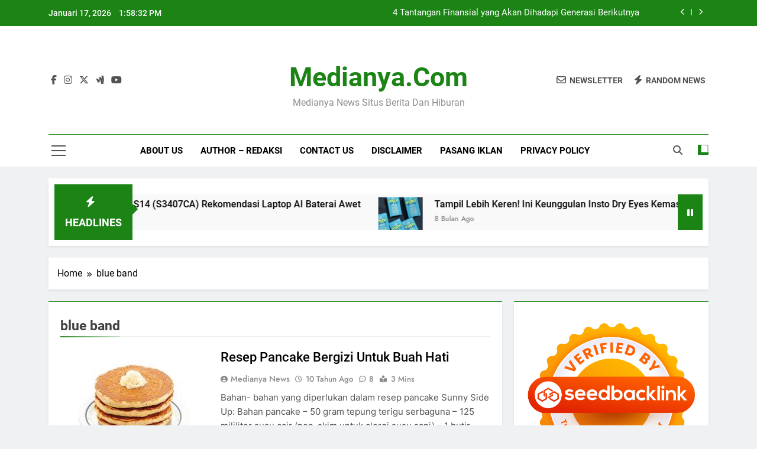

--- FILE ---
content_type: text/html; charset=UTF-8
request_url: https://medianya.com/tag/blue-band/
body_size: 11428
content:
<!doctype html>
<html lang="id">
<head>
	<meta charset="UTF-8">
	<meta name="viewport" content="width=device-width, initial-scale=1">
	<link rel="profile" href="https://gmpg.org/xfn/11">
	<meta name='robots' content='index, follow, max-image-preview:large, max-snippet:-1, max-video-preview:-1' />

	<!-- This site is optimized with the Yoast SEO plugin v22.6 - https://yoast.com/wordpress/plugins/seo/ -->
	<title>blue band Archives - Medianya.com</title>
	<link rel="canonical" href="https://medianya.com/tag/blue-band/" />
	<meta property="og:locale" content="id_ID" />
	<meta property="og:type" content="article" />
	<meta property="og:title" content="blue band Archives - Medianya.com" />
	<meta property="og:url" content="https://medianya.com/tag/blue-band/" />
	<meta property="og:site_name" content="Medianya.com" />
	<meta name="twitter:card" content="summary_large_image" />
	<script type="application/ld+json" class="yoast-schema-graph">{"@context":"https://schema.org","@graph":[{"@type":"CollectionPage","@id":"https://medianya.com/tag/blue-band/","url":"https://medianya.com/tag/blue-band/","name":"blue band Archives - Medianya.com","isPartOf":{"@id":"https://medianya.com/#website"},"primaryImageOfPage":{"@id":"https://medianya.com/tag/blue-band/#primaryimage"},"image":{"@id":"https://medianya.com/tag/blue-band/#primaryimage"},"thumbnailUrl":"https://medianya.com/wp-content/uploads/2016/02/Pancake.jpeg","breadcrumb":{"@id":"https://medianya.com/tag/blue-band/#breadcrumb"},"inLanguage":"id"},{"@type":"ImageObject","inLanguage":"id","@id":"https://medianya.com/tag/blue-band/#primaryimage","url":"https://medianya.com/wp-content/uploads/2016/02/Pancake.jpeg","contentUrl":"https://medianya.com/wp-content/uploads/2016/02/Pancake.jpeg","width":291,"height":173,"caption":"Pancake"},{"@type":"BreadcrumbList","@id":"https://medianya.com/tag/blue-band/#breadcrumb","itemListElement":[{"@type":"ListItem","position":1,"name":"Home","item":"https://medianya.com/"},{"@type":"ListItem","position":2,"name":"blue band"}]},{"@type":"WebSite","@id":"https://medianya.com/#website","url":"https://medianya.com/","name":"Medianya.com","description":"Medianya News Situs Berita dan Hiburan","publisher":{"@id":"https://medianya.com/#organization"},"potentialAction":[{"@type":"SearchAction","target":{"@type":"EntryPoint","urlTemplate":"https://medianya.com/?s={search_term_string}"},"query-input":"required name=search_term_string"}],"inLanguage":"id"},{"@type":"Organization","@id":"https://medianya.com/#organization","name":"Medianya.com","url":"https://medianya.com/","logo":{"@type":"ImageObject","inLanguage":"id","@id":"https://medianya.com/#/schema/logo/image/","url":"","contentUrl":"","caption":"Medianya.com"},"image":{"@id":"https://medianya.com/#/schema/logo/image/"}}]}</script>
	<!-- / Yoast SEO plugin. -->


<link rel="alternate" type="application/rss+xml" title="Medianya.com &raquo; Feed" href="https://medianya.com/feed/" />
<link rel="alternate" type="application/rss+xml" title="Medianya.com &raquo; Umpan Komentar" href="https://medianya.com/comments/feed/" />
<link rel="alternate" type="application/rss+xml" title="Medianya.com &raquo; blue band Umpan Tag" href="https://medianya.com/tag/blue-band/feed/" />
<script>
window._wpemojiSettings = {"baseUrl":"https:\/\/s.w.org\/images\/core\/emoji\/14.0.0\/72x72\/","ext":".png","svgUrl":"https:\/\/s.w.org\/images\/core\/emoji\/14.0.0\/svg\/","svgExt":".svg","source":{"concatemoji":"https:\/\/medianya.com\/wp-includes\/js\/wp-emoji-release.min.js?ver=6.3.7"}};
/*! This file is auto-generated */
!function(i,n){var o,s,e;function c(e){try{var t={supportTests:e,timestamp:(new Date).valueOf()};sessionStorage.setItem(o,JSON.stringify(t))}catch(e){}}function p(e,t,n){e.clearRect(0,0,e.canvas.width,e.canvas.height),e.fillText(t,0,0);var t=new Uint32Array(e.getImageData(0,0,e.canvas.width,e.canvas.height).data),r=(e.clearRect(0,0,e.canvas.width,e.canvas.height),e.fillText(n,0,0),new Uint32Array(e.getImageData(0,0,e.canvas.width,e.canvas.height).data));return t.every(function(e,t){return e===r[t]})}function u(e,t,n){switch(t){case"flag":return n(e,"\ud83c\udff3\ufe0f\u200d\u26a7\ufe0f","\ud83c\udff3\ufe0f\u200b\u26a7\ufe0f")?!1:!n(e,"\ud83c\uddfa\ud83c\uddf3","\ud83c\uddfa\u200b\ud83c\uddf3")&&!n(e,"\ud83c\udff4\udb40\udc67\udb40\udc62\udb40\udc65\udb40\udc6e\udb40\udc67\udb40\udc7f","\ud83c\udff4\u200b\udb40\udc67\u200b\udb40\udc62\u200b\udb40\udc65\u200b\udb40\udc6e\u200b\udb40\udc67\u200b\udb40\udc7f");case"emoji":return!n(e,"\ud83e\udef1\ud83c\udffb\u200d\ud83e\udef2\ud83c\udfff","\ud83e\udef1\ud83c\udffb\u200b\ud83e\udef2\ud83c\udfff")}return!1}function f(e,t,n){var r="undefined"!=typeof WorkerGlobalScope&&self instanceof WorkerGlobalScope?new OffscreenCanvas(300,150):i.createElement("canvas"),a=r.getContext("2d",{willReadFrequently:!0}),o=(a.textBaseline="top",a.font="600 32px Arial",{});return e.forEach(function(e){o[e]=t(a,e,n)}),o}function t(e){var t=i.createElement("script");t.src=e,t.defer=!0,i.head.appendChild(t)}"undefined"!=typeof Promise&&(o="wpEmojiSettingsSupports",s=["flag","emoji"],n.supports={everything:!0,everythingExceptFlag:!0},e=new Promise(function(e){i.addEventListener("DOMContentLoaded",e,{once:!0})}),new Promise(function(t){var n=function(){try{var e=JSON.parse(sessionStorage.getItem(o));if("object"==typeof e&&"number"==typeof e.timestamp&&(new Date).valueOf()<e.timestamp+604800&&"object"==typeof e.supportTests)return e.supportTests}catch(e){}return null}();if(!n){if("undefined"!=typeof Worker&&"undefined"!=typeof OffscreenCanvas&&"undefined"!=typeof URL&&URL.createObjectURL&&"undefined"!=typeof Blob)try{var e="postMessage("+f.toString()+"("+[JSON.stringify(s),u.toString(),p.toString()].join(",")+"));",r=new Blob([e],{type:"text/javascript"}),a=new Worker(URL.createObjectURL(r),{name:"wpTestEmojiSupports"});return void(a.onmessage=function(e){c(n=e.data),a.terminate(),t(n)})}catch(e){}c(n=f(s,u,p))}t(n)}).then(function(e){for(var t in e)n.supports[t]=e[t],n.supports.everything=n.supports.everything&&n.supports[t],"flag"!==t&&(n.supports.everythingExceptFlag=n.supports.everythingExceptFlag&&n.supports[t]);n.supports.everythingExceptFlag=n.supports.everythingExceptFlag&&!n.supports.flag,n.DOMReady=!1,n.readyCallback=function(){n.DOMReady=!0}}).then(function(){return e}).then(function(){var e;n.supports.everything||(n.readyCallback(),(e=n.source||{}).concatemoji?t(e.concatemoji):e.wpemoji&&e.twemoji&&(t(e.twemoji),t(e.wpemoji)))}))}((window,document),window._wpemojiSettings);
</script>
<style>
img.wp-smiley,
img.emoji {
	display: inline !important;
	border: none !important;
	box-shadow: none !important;
	height: 1em !important;
	width: 1em !important;
	margin: 0 0.07em !important;
	vertical-align: -0.1em !important;
	background: none !important;
	padding: 0 !important;
}
</style>
	<link rel='stylesheet' id='wp-block-library-css' href='https://medianya.com/wp-includes/css/dist/block-library/style.min.css?ver=6.3.7' media='all' />
<style id='classic-theme-styles-inline-css'>
/*! This file is auto-generated */
.wp-block-button__link{color:#fff;background-color:#32373c;border-radius:9999px;box-shadow:none;text-decoration:none;padding:calc(.667em + 2px) calc(1.333em + 2px);font-size:1.125em}.wp-block-file__button{background:#32373c;color:#fff;text-decoration:none}
</style>
<style id='global-styles-inline-css'>
body{--wp--preset--color--black: #000000;--wp--preset--color--cyan-bluish-gray: #abb8c3;--wp--preset--color--white: #ffffff;--wp--preset--color--pale-pink: #f78da7;--wp--preset--color--vivid-red: #cf2e2e;--wp--preset--color--luminous-vivid-orange: #ff6900;--wp--preset--color--luminous-vivid-amber: #fcb900;--wp--preset--color--light-green-cyan: #7bdcb5;--wp--preset--color--vivid-green-cyan: #00d084;--wp--preset--color--pale-cyan-blue: #8ed1fc;--wp--preset--color--vivid-cyan-blue: #0693e3;--wp--preset--color--vivid-purple: #9b51e0;--wp--preset--gradient--vivid-cyan-blue-to-vivid-purple: linear-gradient(135deg,rgba(6,147,227,1) 0%,rgb(155,81,224) 100%);--wp--preset--gradient--light-green-cyan-to-vivid-green-cyan: linear-gradient(135deg,rgb(122,220,180) 0%,rgb(0,208,130) 100%);--wp--preset--gradient--luminous-vivid-amber-to-luminous-vivid-orange: linear-gradient(135deg,rgba(252,185,0,1) 0%,rgba(255,105,0,1) 100%);--wp--preset--gradient--luminous-vivid-orange-to-vivid-red: linear-gradient(135deg,rgba(255,105,0,1) 0%,rgb(207,46,46) 100%);--wp--preset--gradient--very-light-gray-to-cyan-bluish-gray: linear-gradient(135deg,rgb(238,238,238) 0%,rgb(169,184,195) 100%);--wp--preset--gradient--cool-to-warm-spectrum: linear-gradient(135deg,rgb(74,234,220) 0%,rgb(151,120,209) 20%,rgb(207,42,186) 40%,rgb(238,44,130) 60%,rgb(251,105,98) 80%,rgb(254,248,76) 100%);--wp--preset--gradient--blush-light-purple: linear-gradient(135deg,rgb(255,206,236) 0%,rgb(152,150,240) 100%);--wp--preset--gradient--blush-bordeaux: linear-gradient(135deg,rgb(254,205,165) 0%,rgb(254,45,45) 50%,rgb(107,0,62) 100%);--wp--preset--gradient--luminous-dusk: linear-gradient(135deg,rgb(255,203,112) 0%,rgb(199,81,192) 50%,rgb(65,88,208) 100%);--wp--preset--gradient--pale-ocean: linear-gradient(135deg,rgb(255,245,203) 0%,rgb(182,227,212) 50%,rgb(51,167,181) 100%);--wp--preset--gradient--electric-grass: linear-gradient(135deg,rgb(202,248,128) 0%,rgb(113,206,126) 100%);--wp--preset--gradient--midnight: linear-gradient(135deg,rgb(2,3,129) 0%,rgb(40,116,252) 100%);--wp--preset--font-size--small: 13px;--wp--preset--font-size--medium: 20px;--wp--preset--font-size--large: 36px;--wp--preset--font-size--x-large: 42px;--wp--preset--spacing--20: 0.44rem;--wp--preset--spacing--30: 0.67rem;--wp--preset--spacing--40: 1rem;--wp--preset--spacing--50: 1.5rem;--wp--preset--spacing--60: 2.25rem;--wp--preset--spacing--70: 3.38rem;--wp--preset--spacing--80: 5.06rem;--wp--preset--shadow--natural: 6px 6px 9px rgba(0, 0, 0, 0.2);--wp--preset--shadow--deep: 12px 12px 50px rgba(0, 0, 0, 0.4);--wp--preset--shadow--sharp: 6px 6px 0px rgba(0, 0, 0, 0.2);--wp--preset--shadow--outlined: 6px 6px 0px -3px rgba(255, 255, 255, 1), 6px 6px rgba(0, 0, 0, 1);--wp--preset--shadow--crisp: 6px 6px 0px rgba(0, 0, 0, 1);}:where(.is-layout-flex){gap: 0.5em;}:where(.is-layout-grid){gap: 0.5em;}body .is-layout-flow > .alignleft{float: left;margin-inline-start: 0;margin-inline-end: 2em;}body .is-layout-flow > .alignright{float: right;margin-inline-start: 2em;margin-inline-end: 0;}body .is-layout-flow > .aligncenter{margin-left: auto !important;margin-right: auto !important;}body .is-layout-constrained > .alignleft{float: left;margin-inline-start: 0;margin-inline-end: 2em;}body .is-layout-constrained > .alignright{float: right;margin-inline-start: 2em;margin-inline-end: 0;}body .is-layout-constrained > .aligncenter{margin-left: auto !important;margin-right: auto !important;}body .is-layout-constrained > :where(:not(.alignleft):not(.alignright):not(.alignfull)){max-width: var(--wp--style--global--content-size);margin-left: auto !important;margin-right: auto !important;}body .is-layout-constrained > .alignwide{max-width: var(--wp--style--global--wide-size);}body .is-layout-flex{display: flex;}body .is-layout-flex{flex-wrap: wrap;align-items: center;}body .is-layout-flex > *{margin: 0;}body .is-layout-grid{display: grid;}body .is-layout-grid > *{margin: 0;}:where(.wp-block-columns.is-layout-flex){gap: 2em;}:where(.wp-block-columns.is-layout-grid){gap: 2em;}:where(.wp-block-post-template.is-layout-flex){gap: 1.25em;}:where(.wp-block-post-template.is-layout-grid){gap: 1.25em;}.has-black-color{color: var(--wp--preset--color--black) !important;}.has-cyan-bluish-gray-color{color: var(--wp--preset--color--cyan-bluish-gray) !important;}.has-white-color{color: var(--wp--preset--color--white) !important;}.has-pale-pink-color{color: var(--wp--preset--color--pale-pink) !important;}.has-vivid-red-color{color: var(--wp--preset--color--vivid-red) !important;}.has-luminous-vivid-orange-color{color: var(--wp--preset--color--luminous-vivid-orange) !important;}.has-luminous-vivid-amber-color{color: var(--wp--preset--color--luminous-vivid-amber) !important;}.has-light-green-cyan-color{color: var(--wp--preset--color--light-green-cyan) !important;}.has-vivid-green-cyan-color{color: var(--wp--preset--color--vivid-green-cyan) !important;}.has-pale-cyan-blue-color{color: var(--wp--preset--color--pale-cyan-blue) !important;}.has-vivid-cyan-blue-color{color: var(--wp--preset--color--vivid-cyan-blue) !important;}.has-vivid-purple-color{color: var(--wp--preset--color--vivid-purple) !important;}.has-black-background-color{background-color: var(--wp--preset--color--black) !important;}.has-cyan-bluish-gray-background-color{background-color: var(--wp--preset--color--cyan-bluish-gray) !important;}.has-white-background-color{background-color: var(--wp--preset--color--white) !important;}.has-pale-pink-background-color{background-color: var(--wp--preset--color--pale-pink) !important;}.has-vivid-red-background-color{background-color: var(--wp--preset--color--vivid-red) !important;}.has-luminous-vivid-orange-background-color{background-color: var(--wp--preset--color--luminous-vivid-orange) !important;}.has-luminous-vivid-amber-background-color{background-color: var(--wp--preset--color--luminous-vivid-amber) !important;}.has-light-green-cyan-background-color{background-color: var(--wp--preset--color--light-green-cyan) !important;}.has-vivid-green-cyan-background-color{background-color: var(--wp--preset--color--vivid-green-cyan) !important;}.has-pale-cyan-blue-background-color{background-color: var(--wp--preset--color--pale-cyan-blue) !important;}.has-vivid-cyan-blue-background-color{background-color: var(--wp--preset--color--vivid-cyan-blue) !important;}.has-vivid-purple-background-color{background-color: var(--wp--preset--color--vivid-purple) !important;}.has-black-border-color{border-color: var(--wp--preset--color--black) !important;}.has-cyan-bluish-gray-border-color{border-color: var(--wp--preset--color--cyan-bluish-gray) !important;}.has-white-border-color{border-color: var(--wp--preset--color--white) !important;}.has-pale-pink-border-color{border-color: var(--wp--preset--color--pale-pink) !important;}.has-vivid-red-border-color{border-color: var(--wp--preset--color--vivid-red) !important;}.has-luminous-vivid-orange-border-color{border-color: var(--wp--preset--color--luminous-vivid-orange) !important;}.has-luminous-vivid-amber-border-color{border-color: var(--wp--preset--color--luminous-vivid-amber) !important;}.has-light-green-cyan-border-color{border-color: var(--wp--preset--color--light-green-cyan) !important;}.has-vivid-green-cyan-border-color{border-color: var(--wp--preset--color--vivid-green-cyan) !important;}.has-pale-cyan-blue-border-color{border-color: var(--wp--preset--color--pale-cyan-blue) !important;}.has-vivid-cyan-blue-border-color{border-color: var(--wp--preset--color--vivid-cyan-blue) !important;}.has-vivid-purple-border-color{border-color: var(--wp--preset--color--vivid-purple) !important;}.has-vivid-cyan-blue-to-vivid-purple-gradient-background{background: var(--wp--preset--gradient--vivid-cyan-blue-to-vivid-purple) !important;}.has-light-green-cyan-to-vivid-green-cyan-gradient-background{background: var(--wp--preset--gradient--light-green-cyan-to-vivid-green-cyan) !important;}.has-luminous-vivid-amber-to-luminous-vivid-orange-gradient-background{background: var(--wp--preset--gradient--luminous-vivid-amber-to-luminous-vivid-orange) !important;}.has-luminous-vivid-orange-to-vivid-red-gradient-background{background: var(--wp--preset--gradient--luminous-vivid-orange-to-vivid-red) !important;}.has-very-light-gray-to-cyan-bluish-gray-gradient-background{background: var(--wp--preset--gradient--very-light-gray-to-cyan-bluish-gray) !important;}.has-cool-to-warm-spectrum-gradient-background{background: var(--wp--preset--gradient--cool-to-warm-spectrum) !important;}.has-blush-light-purple-gradient-background{background: var(--wp--preset--gradient--blush-light-purple) !important;}.has-blush-bordeaux-gradient-background{background: var(--wp--preset--gradient--blush-bordeaux) !important;}.has-luminous-dusk-gradient-background{background: var(--wp--preset--gradient--luminous-dusk) !important;}.has-pale-ocean-gradient-background{background: var(--wp--preset--gradient--pale-ocean) !important;}.has-electric-grass-gradient-background{background: var(--wp--preset--gradient--electric-grass) !important;}.has-midnight-gradient-background{background: var(--wp--preset--gradient--midnight) !important;}.has-small-font-size{font-size: var(--wp--preset--font-size--small) !important;}.has-medium-font-size{font-size: var(--wp--preset--font-size--medium) !important;}.has-large-font-size{font-size: var(--wp--preset--font-size--large) !important;}.has-x-large-font-size{font-size: var(--wp--preset--font-size--x-large) !important;}
.wp-block-navigation a:where(:not(.wp-element-button)){color: inherit;}
:where(.wp-block-post-template.is-layout-flex){gap: 1.25em;}:where(.wp-block-post-template.is-layout-grid){gap: 1.25em;}
:where(.wp-block-columns.is-layout-flex){gap: 2em;}:where(.wp-block-columns.is-layout-grid){gap: 2em;}
.wp-block-pullquote{font-size: 1.5em;line-height: 1.6;}
</style>
<link rel='stylesheet' id='fontawesome-css' href='https://medianya.com/wp-content/themes/newsmatic/assets/lib/fontawesome/css/all.min.css?ver=5.15.3' media='all' />
<link rel='stylesheet' id='fontawesome-6-css' href='https://medianya.com/wp-content/themes/newsmatic/assets/lib/fontawesome-6/css/all.min.css?ver=6.5.1' media='all' />
<link rel='stylesheet' id='slick-css' href='https://medianya.com/wp-content/themes/newsmatic/assets/lib/slick/slick.css?ver=1.8.1' media='all' />
<link rel='stylesheet' id='newsmatic-typo-fonts-css' href='https://medianya.com/wp-content/fonts/65f682067fac8739abb268efe8d5f575.css' media='all' />
<link rel='stylesheet' id='newsmatic-style-css' href='https://medianya.com/wp-content/themes/newsmatic/style.css?ver=1.3.13' media='all' />
<style id='newsmatic-style-inline-css'>
body.newsmatic_font_typography{ --newsmatic-global-preset-color-1: #64748b;}
 body.newsmatic_font_typography{ --newsmatic-global-preset-color-2: #27272a;}
 body.newsmatic_font_typography{ --newsmatic-global-preset-color-3: #ef4444;}
 body.newsmatic_font_typography{ --newsmatic-global-preset-color-4: #eab308;}
 body.newsmatic_font_typography{ --newsmatic-global-preset-color-5: #84cc16;}
 body.newsmatic_font_typography{ --newsmatic-global-preset-color-6: #22c55e;}
 body.newsmatic_font_typography{ --newsmatic-global-preset-color-7: #06b6d4;}
 body.newsmatic_font_typography{ --newsmatic-global-preset-color-8: #0284c7;}
 body.newsmatic_font_typography{ --newsmatic-global-preset-color-9: #6366f1;}
 body.newsmatic_font_typography{ --newsmatic-global-preset-color-10: #84cc16;}
 body.newsmatic_font_typography{ --newsmatic-global-preset-color-11: #a855f7;}
 body.newsmatic_font_typography{ --newsmatic-global-preset-color-12: #f43f5e;}
 body.newsmatic_font_typography{ --newsmatic-global-preset-gradient-color-1: linear-gradient( 135deg, #485563 10%, #29323c 100%);}
 body.newsmatic_font_typography{ --newsmatic-global-preset-gradient-color-2: linear-gradient( 135deg, #FF512F 10%, #F09819 100%);}
 body.newsmatic_font_typography{ --newsmatic-global-preset-gradient-color-3: linear-gradient( 135deg, #00416A 10%, #E4E5E6 100%);}
 body.newsmatic_font_typography{ --newsmatic-global-preset-gradient-color-4: linear-gradient( 135deg, #CE9FFC 10%, #7367F0 100%);}
 body.newsmatic_font_typography{ --newsmatic-global-preset-gradient-color-5: linear-gradient( 135deg, #90F7EC 10%, #32CCBC 100%);}
 body.newsmatic_font_typography{ --newsmatic-global-preset-gradient-color-6: linear-gradient( 135deg, #81FBB8 10%, #28C76F 100%);}
 body.newsmatic_font_typography{ --newsmatic-global-preset-gradient-color-7: linear-gradient( 135deg, #EB3349 10%, #F45C43 100%);}
 body.newsmatic_font_typography{ --newsmatic-global-preset-gradient-color-8: linear-gradient( 135deg, #FFF720 10%, #3CD500 100%);}
 body.newsmatic_font_typography{ --newsmatic-global-preset-gradient-color-9: linear-gradient( 135deg, #FF96F9 10%, #C32BAC 100%);}
 body.newsmatic_font_typography{ --newsmatic-global-preset-gradient-color-10: linear-gradient( 135deg, #69FF97 10%, #00E4FF 100%);}
 body.newsmatic_font_typography{ --newsmatic-global-preset-gradient-color-11: linear-gradient( 135deg, #3C8CE7 10%, #00EAFF 100%);}
 body.newsmatic_font_typography{ --newsmatic-global-preset-gradient-color-12: linear-gradient( 135deg, #FF7AF5 10%, #513162 100%);}
 body.newsmatic_font_typography{ --theme-block-top-border-color: #1b8415;}
.newsmatic_font_typography { --header-padding: 35px;} .newsmatic_font_typography { --header-padding-tablet: 30px;} .newsmatic_font_typography { --header-padding-smartphone: 30px;}.newsmatic_main_body .site-header.layout--default .top-header{ background: #1b8415}.newsmatic_font_typography .header-custom-button{ background: linear-gradient(135deg,rgb(178,7,29) 0%,rgb(1,1,1) 100%)}.newsmatic_font_typography .header-custom-button:hover{ background: #b2071d}.newsmatic_font_typography { --site-title-family : Roboto; }
.newsmatic_font_typography { --site-title-weight : 700; }
.newsmatic_font_typography { --site-title-texttransform : capitalize; }
.newsmatic_font_typography { --site-title-textdecoration : none; }
.newsmatic_font_typography { --site-title-size : 45px; }
.newsmatic_font_typography { --site-title-size-tab : 43px; }
.newsmatic_font_typography { --site-title-size-mobile : 40px; }
.newsmatic_font_typography { --site-title-lineheight : 45px; }
.newsmatic_font_typography { --site-title-lineheight-tab : 42px; }
.newsmatic_font_typography { --site-title-lineheight-mobile : 40px; }
.newsmatic_font_typography { --site-title-letterspacing : 0px; }
.newsmatic_font_typography { --site-title-letterspacing-tab : 0px; }
.newsmatic_font_typography { --site-title-letterspacing-mobile : 0px; }
.newsmatic_font_typography { --site-tagline-family : Roboto; }
.newsmatic_font_typography { --site-tagline-weight : 400; }
.newsmatic_font_typography { --site-tagline-texttransform : capitalize; }
.newsmatic_font_typography { --site-tagline-textdecoration : none; }
.newsmatic_font_typography { --site-tagline-size : 16px; }
.newsmatic_font_typography { --site-tagline-size-tab : 16px; }
.newsmatic_font_typography { --site-tagline-size-mobile : 16px; }
.newsmatic_font_typography { --site-tagline-lineheight : 26px; }
.newsmatic_font_typography { --site-tagline-lineheight-tab : 26px; }
.newsmatic_font_typography { --site-tagline-lineheight-mobile : 16px; }
.newsmatic_font_typography { --site-tagline-letterspacing : 0px; }
.newsmatic_font_typography { --site-tagline-letterspacing-tab : 0px; }
.newsmatic_font_typography { --site-tagline-letterspacing-mobile : 0px; }
body .site-branding img.custom-logo{ width: 230px; }@media(max-width: 940px) { body .site-branding img.custom-logo{ width: 200px; } }
@media(max-width: 610px) { body .site-branding img.custom-logo{ width: 200px; } }
.newsmatic_font_typography  { --sidebar-toggle-color: #525252;}.newsmatic_font_typography  { --sidebar-toggle-color-hover : #1B8415; }.newsmatic_font_typography  { --search-color: #525252;}.newsmatic_font_typography  { --search-color-hover : #1B8415; }.newsmatic_main_body { --site-bk-color: #F0F1F2}.newsmatic_font_typography  { --move-to-top-background-color: #1B8415;}.newsmatic_font_typography  { --move-to-top-background-color-hover : #1B8415; }.newsmatic_font_typography  { --move-to-top-color: #fff;}.newsmatic_font_typography  { --move-to-top-color-hover : #fff; }@media(max-width: 610px) { .ads-banner{ display : block;} }@media(max-width: 610px) { body #newsmatic-scroll-to-top.show{ display : none;} }body .site-header.layout--default .menu-section .row{ border-top: 1px solid #1B8415;}body .site-footer.dark_bk{ border-top: 5px solid #1B8415;}.newsmatic_font_typography  { --custom-btn-color: #ffffff;}.newsmatic_font_typography  { --custom-btn-color-hover : #ffffff; } body.newsmatic_main_body{ --theme-color-red: #1B8415;} body.newsmatic_dark_mode{ --theme-color-red: #1B8415;}body .post-categories .cat-item.cat-1484 { background-color : #1B8415} body .newsmatic-category-no-bk .post-categories .cat-item.cat-1484 a  { color : #1B8415} body.single .post-categories .cat-item.cat-1484 { background-color : #1B8415} body .post-categories .cat-item.cat-63 { background-color : #1B8415} body .newsmatic-category-no-bk .post-categories .cat-item.cat-63 a  { color : #1B8415} body.single .post-categories .cat-item.cat-63 { background-color : #1B8415} body .post-categories .cat-item.cat-289 { background-color : #1B8415} body .newsmatic-category-no-bk .post-categories .cat-item.cat-289 a  { color : #1B8415} body.single .post-categories .cat-item.cat-289 { background-color : #1B8415} body .post-categories .cat-item.cat-31 { background-color : #1B8415} body .newsmatic-category-no-bk .post-categories .cat-item.cat-31 a  { color : #1B8415} body.single .post-categories .cat-item.cat-31 { background-color : #1B8415} body .post-categories .cat-item.cat-254 { background-color : #1B8415} body .newsmatic-category-no-bk .post-categories .cat-item.cat-254 a  { color : #1B8415} body.single .post-categories .cat-item.cat-254 { background-color : #1B8415} body .post-categories .cat-item.cat-108 { background-color : #1B8415} body .newsmatic-category-no-bk .post-categories .cat-item.cat-108 a  { color : #1B8415} body.single .post-categories .cat-item.cat-108 { background-color : #1B8415} body .post-categories .cat-item.cat-308 { background-color : #1B8415} body .newsmatic-category-no-bk .post-categories .cat-item.cat-308 a  { color : #1B8415} body.single .post-categories .cat-item.cat-308 { background-color : #1B8415} body .post-categories .cat-item.cat-2 { background-color : #1B8415} body .newsmatic-category-no-bk .post-categories .cat-item.cat-2 a  { color : #1B8415} body.single .post-categories .cat-item.cat-2 { background-color : #1B8415} body .post-categories .cat-item.cat-3854 { background-color : #1B8415} body .newsmatic-category-no-bk .post-categories .cat-item.cat-3854 a  { color : #1B8415} body.single .post-categories .cat-item.cat-3854 { background-color : #1B8415} body .post-categories .cat-item.cat-43 { background-color : #1B8415} body .newsmatic-category-no-bk .post-categories .cat-item.cat-43 a  { color : #1B8415} body.single .post-categories .cat-item.cat-43 { background-color : #1B8415} body .post-categories .cat-item.cat-303 { background-color : #1B8415} body .newsmatic-category-no-bk .post-categories .cat-item.cat-303 a  { color : #1B8415} body.single .post-categories .cat-item.cat-303 { background-color : #1B8415} body .post-categories .cat-item.cat-44 { background-color : #1B8415} body .newsmatic-category-no-bk .post-categories .cat-item.cat-44 a  { color : #1B8415} body.single .post-categories .cat-item.cat-44 { background-color : #1B8415} body .post-categories .cat-item.cat-3987 { background-color : #1B8415} body .newsmatic-category-no-bk .post-categories .cat-item.cat-3987 a  { color : #1B8415} body.single .post-categories .cat-item.cat-3987 { background-color : #1B8415} body .post-categories .cat-item.cat-4183 { background-color : #1B8415} body .newsmatic-category-no-bk .post-categories .cat-item.cat-4183 a  { color : #1B8415} body.single .post-categories .cat-item.cat-4183 { background-color : #1B8415} body .post-categories .cat-item.cat-139 { background-color : #1B8415} body .newsmatic-category-no-bk .post-categories .cat-item.cat-139 a  { color : #1B8415} body.single .post-categories .cat-item.cat-139 { background-color : #1B8415} body .post-categories .cat-item.cat-85 { background-color : #1B8415} body .newsmatic-category-no-bk .post-categories .cat-item.cat-85 a  { color : #1B8415} body.single .post-categories .cat-item.cat-85 { background-color : #1B8415} body .post-categories .cat-item.cat-25 { background-color : #1B8415} body .newsmatic-category-no-bk .post-categories .cat-item.cat-25 a  { color : #1B8415} body.single .post-categories .cat-item.cat-25 { background-color : #1B8415} body .post-categories .cat-item.cat-379 { background-color : #1B8415} body .newsmatic-category-no-bk .post-categories .cat-item.cat-379 a  { color : #1B8415} body.single .post-categories .cat-item.cat-379 { background-color : #1B8415} body .post-categories .cat-item.cat-101 { background-color : #1B8415} body .newsmatic-category-no-bk .post-categories .cat-item.cat-101 a  { color : #1B8415} body.single .post-categories .cat-item.cat-101 { background-color : #1B8415} body .post-categories .cat-item.cat-76 { background-color : #1B8415} body .newsmatic-category-no-bk .post-categories .cat-item.cat-76 a  { color : #1B8415} body.single .post-categories .cat-item.cat-76 { background-color : #1B8415} body .post-categories .cat-item.cat-97 { background-color : #1B8415} body .newsmatic-category-no-bk .post-categories .cat-item.cat-97 a  { color : #1B8415} body.single .post-categories .cat-item.cat-97 { background-color : #1B8415} body .post-categories .cat-item.cat-4173 { background-color : #1B8415} body .newsmatic-category-no-bk .post-categories .cat-item.cat-4173 a  { color : #1B8415} body.single .post-categories .cat-item.cat-4173 { background-color : #1B8415} body .post-categories .cat-item.cat-418 { background-color : #1B8415} body .newsmatic-category-no-bk .post-categories .cat-item.cat-418 a  { color : #1B8415} body.single .post-categories .cat-item.cat-418 { background-color : #1B8415} body .post-categories .cat-item.cat-3750 { background-color : #1B8415} body .newsmatic-category-no-bk .post-categories .cat-item.cat-3750 a  { color : #1B8415} body.single .post-categories .cat-item.cat-3750 { background-color : #1B8415} body .post-categories .cat-item.cat-3579 { background-color : #1B8415} body .newsmatic-category-no-bk .post-categories .cat-item.cat-3579 a  { color : #1B8415} body.single .post-categories .cat-item.cat-3579 { background-color : #1B8415} body .post-categories .cat-item.cat-12 { background-color : #1B8415} body .newsmatic-category-no-bk .post-categories .cat-item.cat-12 a  { color : #1B8415} body.single .post-categories .cat-item.cat-12 { background-color : #1B8415} body .post-categories .cat-item.cat-122 { background-color : #1B8415} body .newsmatic-category-no-bk .post-categories .cat-item.cat-122 a  { color : #1B8415} body.single .post-categories .cat-item.cat-122 { background-color : #1B8415} body .post-categories .cat-item.cat-661 { background-color : #1B8415} body .newsmatic-category-no-bk .post-categories .cat-item.cat-661 a  { color : #1B8415} body.single .post-categories .cat-item.cat-661 { background-color : #1B8415} body .post-categories .cat-item.cat-2678 { background-color : #1B8415} body .newsmatic-category-no-bk .post-categories .cat-item.cat-2678 a  { color : #1B8415} body.single .post-categories .cat-item.cat-2678 { background-color : #1B8415} body .post-categories .cat-item.cat-1264 { background-color : #1B8415} body .newsmatic-category-no-bk .post-categories .cat-item.cat-1264 a  { color : #1B8415} body.single .post-categories .cat-item.cat-1264 { background-color : #1B8415} body .post-categories .cat-item.cat-336 { background-color : #1B8415} body .newsmatic-category-no-bk .post-categories .cat-item.cat-336 a  { color : #1B8415} body.single .post-categories .cat-item.cat-336 { background-color : #1B8415} body .post-categories .cat-item.cat-589 { background-color : #1B8415} body .newsmatic-category-no-bk .post-categories .cat-item.cat-589 a  { color : #1B8415} body.single .post-categories .cat-item.cat-589 { background-color : #1B8415} body .post-categories .cat-item.cat-342 { background-color : #1B8415} body .newsmatic-category-no-bk .post-categories .cat-item.cat-342 a  { color : #1B8415} body.single .post-categories .cat-item.cat-342 { background-color : #1B8415} body .post-categories .cat-item.cat-130 { background-color : #1B8415} body .newsmatic-category-no-bk .post-categories .cat-item.cat-130 a  { color : #1B8415} body.single .post-categories .cat-item.cat-130 { background-color : #1B8415} body .post-categories .cat-item.cat-55 { background-color : #1B8415} body .newsmatic-category-no-bk .post-categories .cat-item.cat-55 a  { color : #1B8415} body.single .post-categories .cat-item.cat-55 { background-color : #1B8415} body .post-categories .cat-item.cat-4007 { background-color : #1B8415} body .newsmatic-category-no-bk .post-categories .cat-item.cat-4007 a  { color : #1B8415} body.single .post-categories .cat-item.cat-4007 { background-color : #1B8415} body .post-categories .cat-item.cat-84 { background-color : #1B8415} body .newsmatic-category-no-bk .post-categories .cat-item.cat-84 a  { color : #1B8415} body.single .post-categories .cat-item.cat-84 { background-color : #1B8415} body .post-categories .cat-item.cat-3979 { background-color : #1B8415} body .newsmatic-category-no-bk .post-categories .cat-item.cat-3979 a  { color : #1B8415} body.single .post-categories .cat-item.cat-3979 { background-color : #1B8415} body .post-categories .cat-item.cat-3582 { background-color : #1B8415} body .newsmatic-category-no-bk .post-categories .cat-item.cat-3582 a  { color : #1B8415} body.single .post-categories .cat-item.cat-3582 { background-color : #1B8415} body .post-categories .cat-item.cat-4513 { background-color : #1B8415} body .newsmatic-category-no-bk .post-categories .cat-item.cat-4513 a  { color : #1B8415} body.single .post-categories .cat-item.cat-4513 { background-color : #1B8415} body .post-categories .cat-item.cat-2327 { background-color : #1B8415} body .newsmatic-category-no-bk .post-categories .cat-item.cat-2327 a  { color : #1B8415} body.single .post-categories .cat-item.cat-2327 { background-color : #1B8415} body .post-categories .cat-item.cat-3443 { background-color : #1B8415} body .newsmatic-category-no-bk .post-categories .cat-item.cat-3443 a  { color : #1B8415} body.single .post-categories .cat-item.cat-3443 { background-color : #1B8415} body .post-categories .cat-item.cat-997 { background-color : #1B8415} body .newsmatic-category-no-bk .post-categories .cat-item.cat-997 a  { color : #1B8415} body.single .post-categories .cat-item.cat-997 { background-color : #1B8415} body .post-categories .cat-item.cat-89 { background-color : #1B8415} body .newsmatic-category-no-bk .post-categories .cat-item.cat-89 a  { color : #1B8415} body.single .post-categories .cat-item.cat-89 { background-color : #1B8415} body .post-categories .cat-item.cat-38 { background-color : #1B8415} body .newsmatic-category-no-bk .post-categories .cat-item.cat-38 a  { color : #1B8415} body.single .post-categories .cat-item.cat-38 { background-color : #1B8415} body .post-categories .cat-item.cat-4182 { background-color : #1B8415} body .newsmatic-category-no-bk .post-categories .cat-item.cat-4182 a  { color : #1B8415} body.single .post-categories .cat-item.cat-4182 { background-color : #1B8415} body .post-categories .cat-item.cat-3523 { background-color : #1B8415} body .newsmatic-category-no-bk .post-categories .cat-item.cat-3523 a  { color : #1B8415} body.single .post-categories .cat-item.cat-3523 { background-color : #1B8415} body .post-categories .cat-item.cat-19 { background-color : #1B8415} body .newsmatic-category-no-bk .post-categories .cat-item.cat-19 a  { color : #1B8415} body.single .post-categories .cat-item.cat-19 { background-color : #1B8415} body .post-categories .cat-item.cat-2973 { background-color : #1B8415} body .newsmatic-category-no-bk .post-categories .cat-item.cat-2973 a  { color : #1B8415} body.single .post-categories .cat-item.cat-2973 { background-color : #1B8415} body .post-categories .cat-item.cat-83 { background-color : #1B8415} body .newsmatic-category-no-bk .post-categories .cat-item.cat-83 a  { color : #1B8415} body.single .post-categories .cat-item.cat-83 { background-color : #1B8415} body .post-categories .cat-item.cat-3247 { background-color : #1B8415} body .newsmatic-category-no-bk .post-categories .cat-item.cat-3247 a  { color : #1B8415} body.single .post-categories .cat-item.cat-3247 { background-color : #1B8415} body .post-categories .cat-item.cat-11 { background-color : #1B8415} body .newsmatic-category-no-bk .post-categories .cat-item.cat-11 a  { color : #1B8415} body.single .post-categories .cat-item.cat-11 { background-color : #1B8415} body .post-categories .cat-item.cat-45 { background-color : #1B8415} body .newsmatic-category-no-bk .post-categories .cat-item.cat-45 a  { color : #1B8415} body.single .post-categories .cat-item.cat-45 { background-color : #1B8415} body .post-categories .cat-item.cat-10 { background-color : #1B8415} body .newsmatic-category-no-bk .post-categories .cat-item.cat-10 a  { color : #1B8415} body.single .post-categories .cat-item.cat-10 { background-color : #1B8415} body .post-categories .cat-item.cat-192 { background-color : #1B8415} body .newsmatic-category-no-bk .post-categories .cat-item.cat-192 a  { color : #1B8415} body.single .post-categories .cat-item.cat-192 { background-color : #1B8415} body .post-categories .cat-item.cat-4402 { background-color : #1B8415} body .newsmatic-category-no-bk .post-categories .cat-item.cat-4402 a  { color : #1B8415} body.single .post-categories .cat-item.cat-4402 { background-color : #1B8415} body .post-categories .cat-item.cat-18 { background-color : #1B8415} body .newsmatic-category-no-bk .post-categories .cat-item.cat-18 a  { color : #1B8415} body.single .post-categories .cat-item.cat-18 { background-color : #1B8415} body .post-categories .cat-item.cat-2002 { background-color : #1B8415} body .newsmatic-category-no-bk .post-categories .cat-item.cat-2002 a  { color : #1B8415} body.single .post-categories .cat-item.cat-2002 { background-color : #1B8415} body .post-categories .cat-item.cat-123 { background-color : #1B8415} body .newsmatic-category-no-bk .post-categories .cat-item.cat-123 a  { color : #1B8415} body.single .post-categories .cat-item.cat-123 { background-color : #1B8415} body .post-categories .cat-item.cat-4492 { background-color : #1B8415} body .newsmatic-category-no-bk .post-categories .cat-item.cat-4492 a  { color : #1B8415} body.single .post-categories .cat-item.cat-4492 { background-color : #1B8415} body .post-categories .cat-item.cat-46 { background-color : #1B8415} body .newsmatic-category-no-bk .post-categories .cat-item.cat-46 a  { color : #1B8415} body.single .post-categories .cat-item.cat-46 { background-color : #1B8415} body .post-categories .cat-item.cat-4020 { background-color : #1B8415} body .newsmatic-category-no-bk .post-categories .cat-item.cat-4020 a  { color : #1B8415} body.single .post-categories .cat-item.cat-4020 { background-color : #1B8415} body .post-categories .cat-item.cat-155 { background-color : #1B8415} body .newsmatic-category-no-bk .post-categories .cat-item.cat-155 a  { color : #1B8415} body.single .post-categories .cat-item.cat-155 { background-color : #1B8415} body .post-categories .cat-item.cat-1 { background-color : #1B8415} body .newsmatic-category-no-bk .post-categories .cat-item.cat-1 a  { color : #1B8415} body.single .post-categories .cat-item.cat-1 { background-color : #1B8415} body .post-categories .cat-item.cat-51 { background-color : #1B8415} body .newsmatic-category-no-bk .post-categories .cat-item.cat-51 a  { color : #1B8415} body.single .post-categories .cat-item.cat-51 { background-color : #1B8415} body .post-categories .cat-item.cat-20 { background-color : #1B8415} body .newsmatic-category-no-bk .post-categories .cat-item.cat-20 a  { color : #1B8415} body.single .post-categories .cat-item.cat-20 { background-color : #1B8415}  #main-banner-section .main-banner-slider figure.post-thumb { border-radius: 0px; } #main-banner-section .main-banner-slider .post-element{ border-radius: 0px;}
 @media (max-width: 769px){ #main-banner-section .main-banner-slider figure.post-thumb { border-radius: 0px; } #main-banner-section .main-banner-slider .post-element { border-radius: 0px; } }
 @media (max-width: 548px){ #main-banner-section .main-banner-slider figure.post-thumb  { border-radius: 0px; } #main-banner-section .main-banner-slider .post-element { border-radius: 0px; } }
 #main-banner-section .main-banner-trailing-posts figure.post-thumb, #main-banner-section .banner-trailing-posts figure.post-thumb { border-radius: 0px } #main-banner-section .banner-trailing-posts .post-element { border-radius: 0px;}
 @media (max-width: 769px){ #main-banner-section .main-banner-trailing-posts figure.post-thumb,
				#main-banner-section .banner-trailing-posts figure.post-thumb { border-radius: 0px } #main-banner-section .banner-trailing-posts .post-element { border-radius: 0px;} }
 @media (max-width: 548px){ #main-banner-section .main-banner-trailing-posts figure.post-thumb,
				#main-banner-section .banner-trailing-posts figure.post-thumb  { border-radius: 0px  } #main-banner-section .banner-trailing-posts .post-element { border-radius: 0px;} }
 main.site-main .primary-content article figure.post-thumb-wrap { padding-bottom: calc( 0.25 * 100% ) }
 @media (max-width: 769px){ main.site-main .primary-content article figure.post-thumb-wrap { padding-bottom: calc( 0.4 * 100% ) } }
 @media (max-width: 548px){ main.site-main .primary-content article figure.post-thumb-wrap { padding-bottom: calc( 0.4 * 100% ) } }
 main.site-main .primary-content article figure.post-thumb-wrap { border-radius: 0px}
 @media (max-width: 769px){ main.site-main .primary-content article figure.post-thumb-wrap { border-radius: 0px } }
 @media (max-width: 548px){ main.site-main .primary-content article figure.post-thumb-wrap { border-radius: 0px  } }
</style>
<link rel='stylesheet' id='newsmatic-main-style-css' href='https://medianya.com/wp-content/themes/newsmatic/assets/css/main.css?ver=1.3.13' media='all' />
<link rel='stylesheet' id='newsmatic-loader-style-css' href='https://medianya.com/wp-content/themes/newsmatic/assets/css/loader.css?ver=1.3.13' media='all' />
<link rel='stylesheet' id='newsmatic-responsive-style-css' href='https://medianya.com/wp-content/themes/newsmatic/assets/css/responsive.css?ver=1.3.13' media='all' />
<script src='https://medianya.com/wp-includes/js/jquery/jquery.min.js?ver=3.7.0' id='jquery-core-js'></script>
<script src='https://medianya.com/wp-includes/js/jquery/jquery-migrate.min.js?ver=3.4.1' id='jquery-migrate-js'></script>
<link rel="https://api.w.org/" href="https://medianya.com/wp-json/" /><link rel="alternate" type="application/json" href="https://medianya.com/wp-json/wp/v2/tags/3659" /><link rel="EditURI" type="application/rsd+xml" title="RSD" href="https://medianya.com/xmlrpc.php?rsd" />
<meta name="generator" content="WordPress 6.3.7" />
		<style type="text/css">
							header .site-title a, header .site-title a:after  {
					color: #1B8415;
				}
				header .site-title a:hover {
					color: #1B8415;
				}
								.site-description {
						color: #8f8f8f;
					}
						</style>
		</head>

<body class="archive tag tag-blue-band tag-3659 wp-custom-logo hfeed newsmatic-title-two newsmatic-image-hover--effect-two site-full-width--layout newsmatic_site_block_border_top post-layout--one right-sidebar newsmatic_main_body newsmatic_font_typography" itemtype='https://schema.org/Blog' itemscope='itemscope'>
<div id="page" class="site">
	<a class="skip-link screen-reader-text" href="#primary">Skip to content</a>
				<div class="newsmatic_ovelay_div"></div>
						
			<header id="masthead" class="site-header layout--default layout--one">
				<div class="top-header"><div class="newsmatic-container"><div class="row">         <div class="top-date-time">
            <span class="date">Januari 17, 2026</span>
            <span class="time"></span>
         </div>
               <div class="top-ticker-news">
            <ul class="ticker-item-wrap">
                                          <li class="ticker-item"><a href="https://medianya.com/6744/6-role-hero-mobile-legends/" title="6 Role Hero Mobile Legends ">6 Role Hero Mobile Legends </a></h2></li>
                                                   <li class="ticker-item"><a href="https://medianya.com/6738/4-tantangan-finansial-yang-akan-dihadapi-generasi-berikutnya/" title="4 Tantangan Finansial yang Akan Dihadapi Generasi Berikutnya">4 Tantangan Finansial yang Akan Dihadapi Generasi Berikutnya</a></h2></li>
                                                   <li class="ticker-item"><a href="https://medianya.com/6729/rekomendasi-tempat-usg-di-bsd-dan-harganya/" title="Rekomendasi Tempat USG di BSD dan Harganya">Rekomendasi Tempat USG di BSD dan Harganya</a></h2></li>
                                                   <li class="ticker-item"><a href="https://medianya.com/6723/asus-vivobook-s14-s3407ca-rekomendasi-laptop-ai-baterai-awet/" title="ASUS Vivobook S14 (S3407CA) Rekomendasi Laptop AI Baterai Awet">ASUS Vivobook S14 (S3407CA) Rekomendasi Laptop AI Baterai Awet</a></h2></li>
                                    </ul>
			</div>
      </div></div></div>        <div class="main-header order--social-logo-buttons">
            <div class="site-branding-section">
                <div class="newsmatic-container">
                    <div class="row">
                                 <div class="social-icons-wrap"><div class="social-icons">					<a class="social-icon" href="" target="_blank"><i class="fab fa-facebook-f"></i></a>
							<a class="social-icon" href="" target="_blank"><i class="fab fa-instagram"></i></a>
							<a class="social-icon" href="" target="_blank"><i class="fab fa-x-twitter"></i></a>
							<a class="social-icon" href="" target="_blank"><i class="fab fa-google-wallet"></i></a>
							<a class="social-icon" href="" target="_blank"><i class="fab fa-youtube"></i></a>
		</div></div>
                  <div class="site-branding">
                <a href="https://medianya.com/" class="custom-logo-link" rel="home"></a>                        <p class="site-title"><a href="https://medianya.com/" rel="home">Medianya.com</a></p>
                                    <p class="site-description">Medianya News Situs Berita dan Hiburan</p>
                            </div><!-- .site-branding -->
         <div class="header-right-button-wrap">            <div class="newsletter-element">
                <a href="" data-popup="redirect">
                    <span class="title-icon"><i class="far fa-envelope"></i></span><span class="title-text">Newsletter</span>                </a>
            </div><!-- .newsletter-element -->
                    <div class="random-news-element">
                <a href="https://medianya.com?newsmaticargs=custom&#038;posts=random">
                    <span class="title-icon"><i class="fas fa-bolt"></i></span><span class="title-text">Random News</span>                </a>
            </div><!-- .random-news-element -->
        </div><!-- .header-right-button-wrap -->                    </div>
                </div>
            </div>
            <div class="menu-section">
                <div class="newsmatic-container">
                    <div class="row">
                                    <div class="sidebar-toggle-wrap">
                <a class="sidebar-toggle-trigger" href="javascript:void(0);">
                    <div class="newsmatic_sidetoggle_menu_burger">
                      <span></span>
                      <span></span>
                      <span></span>
                  </div>
                </a>
                <div class="sidebar-toggle hide">
                <span class="sidebar-toggle-close"><i class="fas fa-times"></i></span>
                  <div class="newsmatic-container">
                    <div class="row">
                                          </div>
                  </div>
                </div>
            </div>
                 <nav id="site-navigation" class="main-navigation hover-effect--none">
            <button class="menu-toggle" aria-controls="primary-menu" aria-expanded="false">
                <div id="newsmatic_menu_burger">
                    <span></span>
                    <span></span>
                    <span></span>
                </div>
                <span class="menu_txt">Menu</span></button>
            <div id="header-menu" class="menu"><ul>
<li class="page_item page-item-61"><a href="https://medianya.com/about-us/">About Us</a></li>
<li class="page_item page-item-40"><a href="https://medianya.com/author/">Author &#8211; Redaksi</a></li>
<li class="page_item page-item-32"><a href="https://medianya.com/contact-us/">Contact Us</a></li>
<li class="page_item page-item-102"><a href="https://medianya.com/disclaimer/">Disclaimer</a></li>
<li class="page_item page-item-205"><a href="https://medianya.com/pasang-iklan/">Pasang Iklan</a></li>
<li class="page_item page-item-323"><a href="https://medianya.com/privacy-policy/">Privacy Policy</a></li>
</ul></div>
        </nav><!-- #site-navigation -->
                  <div class="search-wrap">
                <button class="search-trigger">
                    <i class="fas fa-search"></i>
                </button>
                <div class="search-form-wrap hide">
                    <form role="search" method="get" class="search-form" action="https://medianya.com/">
				<label>
					<span class="screen-reader-text">Cari untuk:</span>
					<input type="search" class="search-field" placeholder="Cari &hellip;" value="" name="s" />
				</label>
				<input type="submit" class="search-submit" value="Cari" />
			</form>                </div>
            </div>
                    <div class="mode_toggle_wrap">
                <input class="mode_toggle" type="checkbox" >
            </div>
                            </div>
                </div>
            </div>
        </div>
        			</header><!-- #masthead -->
			
			        <div class="after-header header-layout-banner-two">
            <div class="newsmatic-container">
                <div class="row">
                                <div class="ticker-news-wrap newsmatic-ticker layout--two">
                                        <div class="ticker_label_title ticker-title newsmatic-ticker-label">
                                                            <span class="icon">
                                    <i class="fas fa-bolt"></i>
                                </span>
                                                                <span class="ticker_label_title_string">Headlines</span>
                                                        </div>
                                        <div class="newsmatic-ticker-box">
                  
                    <ul class="ticker-item-wrap" direction="left" dir="ltr">
                                <li class="ticker-item">
            <figure class="feature_image">
                                        <a href="https://medianya.com/6744/6-role-hero-mobile-legends/" title="6 Role Hero Mobile Legends ">
                            <img width="150" height="150" src="https://medianya.com/wp-content/uploads/2026/01/Mobile-legends-3-150x150.jpg" class="attachment-thumbnail size-thumbnail wp-post-image" alt="Mobile legends" decoding="async" title="6 Role Hero Mobile Legends " />                        </a>
                            </figure>
            <div class="title-wrap">
                <h2 class="post-title"><a href="https://medianya.com/6744/6-role-hero-mobile-legends/" title="6 Role Hero Mobile Legends ">6 Role Hero Mobile Legends </a></h2>
                <span class="post-date posted-on published"><a href="https://medianya.com/6744/6-role-hero-mobile-legends/" rel="bookmark"><time class="entry-date published updated" datetime="2026-01-01T21:25:45+08:00">2 minggu ago</time></a></span>            </div>
        </li>
            <li class="ticker-item">
            <figure class="feature_image">
                                        <a href="https://medianya.com/6738/4-tantangan-finansial-yang-akan-dihadapi-generasi-berikutnya/" title="4 Tantangan Finansial yang Akan Dihadapi Generasi Berikutnya">
                            <img width="150" height="150" src="https://medianya.com/wp-content/uploads/2025/11/bank-digital-aman-150x150.png" class="attachment-thumbnail size-thumbnail wp-post-image" alt="bank digital aman" decoding="async" title="4 Tantangan Finansial yang Akan Dihadapi Generasi Berikutnya" />                        </a>
                            </figure>
            <div class="title-wrap">
                <h2 class="post-title"><a href="https://medianya.com/6738/4-tantangan-finansial-yang-akan-dihadapi-generasi-berikutnya/" title="4 Tantangan Finansial yang Akan Dihadapi Generasi Berikutnya">4 Tantangan Finansial yang Akan Dihadapi Generasi Berikutnya</a></h2>
                <span class="post-date posted-on published"><a href="https://medianya.com/6738/4-tantangan-finansial-yang-akan-dihadapi-generasi-berikutnya/" rel="bookmark"><time class="entry-date published updated" datetime="2025-11-25T14:51:56+08:00">2 bulan ago</time></a></span>            </div>
        </li>
            <li class="ticker-item">
            <figure class="feature_image">
                                        <a href="https://medianya.com/6729/rekomendasi-tempat-usg-di-bsd-dan-harganya/" title="Rekomendasi Tempat USG di BSD dan Harganya">
                            <img width="150" height="150" src="https://medianya.com/wp-content/uploads/2025/08/KMNC-BSD-150x150.png" class="attachment-thumbnail size-thumbnail wp-post-image" alt="KMNC BSD" decoding="async" title="Rekomendasi Tempat USG di BSD dan Harganya" />                        </a>
                            </figure>
            <div class="title-wrap">
                <h2 class="post-title"><a href="https://medianya.com/6729/rekomendasi-tempat-usg-di-bsd-dan-harganya/" title="Rekomendasi Tempat USG di BSD dan Harganya">Rekomendasi Tempat USG di BSD dan Harganya</a></h2>
                <span class="post-date posted-on published"><a href="https://medianya.com/6729/rekomendasi-tempat-usg-di-bsd-dan-harganya/" rel="bookmark"><time class="entry-date published" datetime="2025-08-19T20:54:34+08:00">5 bulan ago</time><time class="updated" datetime="2025-08-20T13:12:23+08:00">5 bulan ago</time></a></span>            </div>
        </li>
            <li class="ticker-item">
            <figure class="feature_image">
                                        <a href="https://medianya.com/6723/asus-vivobook-s14-s3407ca-rekomendasi-laptop-ai-baterai-awet/" title="ASUS Vivobook S14 (S3407CA) Rekomendasi Laptop AI Baterai Awet">
                            <img width="150" height="150" src="https://medianya.com/wp-content/uploads/2025/08/Asus-Vivobook-S14-150x150.jpg" class="attachment-thumbnail size-thumbnail wp-post-image" alt="Asus Vivobook S14" decoding="async" title="ASUS Vivobook S14 (S3407CA) Rekomendasi Laptop AI Baterai Awet" />                        </a>
                            </figure>
            <div class="title-wrap">
                <h2 class="post-title"><a href="https://medianya.com/6723/asus-vivobook-s14-s3407ca-rekomendasi-laptop-ai-baterai-awet/" title="ASUS Vivobook S14 (S3407CA) Rekomendasi Laptop AI Baterai Awet">ASUS Vivobook S14 (S3407CA) Rekomendasi Laptop AI Baterai Awet</a></h2>
                <span class="post-date posted-on published"><a href="https://medianya.com/6723/asus-vivobook-s14-s3407ca-rekomendasi-laptop-ai-baterai-awet/" rel="bookmark"><time class="entry-date published" datetime="2025-08-07T11:31:24+08:00">5 bulan ago</time><time class="updated" datetime="2025-08-07T11:31:59+08:00">5 bulan ago</time></a></span>            </div>
        </li>
            <li class="ticker-item">
            <figure class="feature_image">
                                        <a href="https://medianya.com/6718/tampil-lebih-keren-ini-keunggulan-insto-dry-eyes-kemasan-terbaru/" title="Tampil Lebih Keren! Ini Keunggulan Insto Dry Eyes Kemasan Terbaru">
                            <img width="150" height="150" src="https://medianya.com/wp-content/uploads/2025/06/insto-4-150x150.jpg" class="attachment-thumbnail size-thumbnail wp-post-image" alt="insto dry eyes" decoding="async" title="Tampil Lebih Keren! Ini Keunggulan Insto Dry Eyes Kemasan Terbaru" />                        </a>
                            </figure>
            <div class="title-wrap">
                <h2 class="post-title"><a href="https://medianya.com/6718/tampil-lebih-keren-ini-keunggulan-insto-dry-eyes-kemasan-terbaru/" title="Tampil Lebih Keren! Ini Keunggulan Insto Dry Eyes Kemasan Terbaru">Tampil Lebih Keren! Ini Keunggulan Insto Dry Eyes Kemasan Terbaru</a></h2>
                <span class="post-date posted-on published"><a href="https://medianya.com/6718/tampil-lebih-keren-ini-keunggulan-insto-dry-eyes-kemasan-terbaru/" rel="bookmark"><time class="entry-date published updated" datetime="2025-06-05T16:35:37+08:00">8 bulan ago</time></a></span>            </div>
        </li>
            <li class="ticker-item">
            <figure class="feature_image">
                                        <a href="https://medianya.com/6713/hello-beauty-enthusiast-ini-dia-tren-kecantikan-2025-yang-bakal-hits-banget/" title="Hello, Beauty Enthusiast! Ini Dia Tren Kecantikan 2025 yang Bakal Hits Banget!">
                            <img width="150" height="150" src="https://medianya.com/wp-content/uploads/2025/05/tren-kecantikan-2025-150x150.jpg" class="attachment-thumbnail size-thumbnail wp-post-image" alt="tren kecantikan 2025" decoding="async" title="Hello, Beauty Enthusiast! Ini Dia Tren Kecantikan 2025 yang Bakal Hits Banget!" />                        </a>
                            </figure>
            <div class="title-wrap">
                <h2 class="post-title"><a href="https://medianya.com/6713/hello-beauty-enthusiast-ini-dia-tren-kecantikan-2025-yang-bakal-hits-banget/" title="Hello, Beauty Enthusiast! Ini Dia Tren Kecantikan 2025 yang Bakal Hits Banget!">Hello, Beauty Enthusiast! Ini Dia Tren Kecantikan 2025 yang Bakal Hits Banget!</a></h2>
                <span class="post-date posted-on published"><a href="https://medianya.com/6713/hello-beauty-enthusiast-ini-dia-tren-kecantikan-2025-yang-bakal-hits-banget/" rel="bookmark"><time class="entry-date published" datetime="2025-05-31T14:04:36+08:00">8 bulan ago</time><time class="updated" datetime="2025-05-31T14:05:13+08:00">8 bulan ago</time></a></span>            </div>
        </li>
                        </ul>
                </div>
                <div class="newsmatic-ticker-controls">
                    <button class="newsmatic-ticker-pause"><i class="fas fa-pause"></i></button>
                </div>
            </div>
                         </div>
            </div>
        </div>
        	<div id="theme-content">
		            <div class="newsmatic-container">
                <div class="row">
                                <div class="newsmatic-breadcrumb-wrap">
                    <div role="navigation" aria-label="Breadcrumbs" class="breadcrumb-trail breadcrumbs" itemprop="breadcrumb"><ul class="trail-items" itemscope itemtype="http://schema.org/BreadcrumbList"><meta name="numberOfItems" content="2" /><meta name="itemListOrder" content="Ascending" /><li itemprop="itemListElement" itemscope itemtype="http://schema.org/ListItem" class="trail-item trail-begin"><a href="https://medianya.com/" rel="home" itemprop="item"><span itemprop="name">Home</span></a><meta itemprop="position" content="1" /></li><li itemprop="itemListElement" itemscope itemtype="http://schema.org/ListItem" class="trail-item trail-end"><span data-url="https://medianya.com/tag/blue-band/" itemprop="item"><span itemprop="name">blue band</span></span><meta itemprop="position" content="2" /></li></ul></div>                </div>
                        </div>
            </div>
            		<main id="primary" class="site-main">
			<div class="newsmatic-container">
				<div class="row">
				<div class="secondary-left-sidebar">
						
<aside id="secondary-left" class="widget-area">
	<section id="block-2" class="widget widget_block widget_text">
<p></p>
</section><section id="block-6" class="widget widget_block"></section></aside><!-- #secondary -->					</div>
					<div class="primary-content">
													<header class="page-header">
								<h1 class="page-title newsmatic-block-title">blue band</h1>							</header><!-- .page-header -->
							<div class="post-inner-wrapper news-list-wrap">
								<article id="post-2475" class="post post-2475 type-post status-publish format-standard has-post-thumbnail hentry category-kuliner tag-blue-band tag-pancake tag-pancake-sunny-side-up">
	<figure class="post-thumb-wrap ">
        <a href="https://medianya.com/2475/resep-pancake-bergizi-untuk-buah-hati/" title="Resep Pancake Bergizi Untuk Buah Hati">
            <img width="291" height="173" src="https://medianya.com/wp-content/uploads/2016/02/Pancake.jpeg" class="attachment-newsmatic-list size-newsmatic-list wp-post-image" alt="Pancake" decoding="async" title="Resep Pancake Bergizi Untuk Buah Hati" fetchpriority="high" />        </a>
        <ul class="post-categories"><li class="cat-item cat-3750"><a href="https://medianya.com/category/woman/kuliner/" rel="category tag">Kuliner</a></li></ul>    </figure>
    <div class="post-element">
         <h2 class="post-title"><a href="https://medianya.com/2475/resep-pancake-bergizi-untuk-buah-hati/" title="Resep Pancake Bergizi Untuk Buah Hati">Resep Pancake Bergizi Untuk Buah Hati</a></h2>
                         
                                    <div class="post-meta">
                                        <span class="byline"> <span class="author vcard"><a class="url fn n author_name" href="https://medianya.com/author/medianya/">Medianya News</a></span></span><span class="post-date posted-on published"><a href="https://medianya.com/2475/resep-pancake-bergizi-untuk-buah-hati/" rel="bookmark"><time class="entry-date published updated" datetime="2016-02-12T16:58:30+08:00">10 tahun ago</time></a></span><a href="https://medianya.com/2475/resep-pancake-bergizi-untuk-buah-hati/#comments"><span class="post-comment">8</span></a><span class="read-time">3 mins</span>                                    </div>
                         <div class="post-excerpt"><p>Bahan- bahan yang diperlukan dalam resep pancake Sunny Side Up: Bahan pancake &#8211; 50 gram tepung terigu serbaguna &#8211; 125 mililiter susu cair (non-skim untuk alergi susu sapi) &#8211; 1 butir telur ayam &#8211;  2 sendok makan Blue Band Serbaguna untuk memasak &#8211; 1 sendok makan Blue Band Serbaguna yang sudah dicairkan. Bahan topping &#8211;&#8230;</p>
</div>
                                    <a class="post-link-button" href="https://medianya.com/2475/resep-pancake-bergizi-untuk-buah-hati/">Read More<i class="fas fa-angle-right"></i></a>    </div>
</article><!-- #post-2475 --><article id="post-2233" class="post post-2233 type-post status-publish format-standard has-post-thumbnail hentry category-woman tag-blue-band tag-keju tag-resep-kue">
	<figure class="post-thumb-wrap ">
        <a href="https://medianya.com/2233/kue-kering-bawang-kue-yang-dibuat-tanpa-menggunakan-oven/" title="Kue Kering Bawang, Kue yang Dibuat Tanpa Menggunakan Oven">
            <img width="444" height="287" src="https://medianya.com/wp-content/uploads/2015/08/kue-kering-bawang.jpg" class="attachment-newsmatic-list size-newsmatic-list wp-post-image" alt="kue kering bawang" decoding="async" title="Kue Kering Bawang, Kue yang Dibuat Tanpa Menggunakan Oven" srcset="https://medianya.com/wp-content/uploads/2015/08/kue-kering-bawang.jpg 444w, https://medianya.com/wp-content/uploads/2015/08/kue-kering-bawang-300x194.jpg 300w" sizes="(max-width: 444px) 100vw, 444px" />        </a>
        <ul class="post-categories"><li class="cat-item cat-51"><a href="https://medianya.com/category/woman/" rel="category tag">Woman</a></li></ul>    </figure>
    <div class="post-element">
         <h2 class="post-title"><a href="https://medianya.com/2233/kue-kering-bawang-kue-yang-dibuat-tanpa-menggunakan-oven/" title="Kue Kering Bawang, Kue yang Dibuat Tanpa Menggunakan Oven">Kue Kering Bawang, Kue yang Dibuat Tanpa Menggunakan Oven</a></h2>
                         
                                    <div class="post-meta">
                                        <span class="byline"> <span class="author vcard"><a class="url fn n author_name" href="https://medianya.com/author/medianya/">Medianya News</a></span></span><span class="post-date posted-on published"><a href="https://medianya.com/2233/kue-kering-bawang-kue-yang-dibuat-tanpa-menggunakan-oven/" rel="bookmark"><time class="entry-date published updated" datetime="2015-08-12T12:55:54+08:00">10 tahun ago</time></a></span><a href="https://medianya.com/2233/kue-kering-bawang-kue-yang-dibuat-tanpa-menggunakan-oven/#comments"><span class="post-comment">34</span></a><span class="read-time">3 mins</span>                                    </div>
                         <div class="post-excerpt"><p>Aneka kue kering yang selalu kita temukan di perayaan besar seperti pernikahan, pertemuan, sampai acara besar keagamaan Islam dalam hal pembuatannya selalu menggunakan oven untuk memanggang. Tapi ada salah satu kue kering yang dibuat tanpa menggunakan oven yaitu kue bawang. Dari aneka kue kering yang ada, memang kue bawang menjadi favorit para ibu rumah tangga&#8230;</p>
</div>
                                    <a class="post-link-button" href="https://medianya.com/2233/kue-kering-bawang-kue-yang-dibuat-tanpa-menggunakan-oven/">Read More<i class="fas fa-angle-right"></i></a>    </div>
</article><!-- #post-2233 -->							</div>
					</div>
					<div class="secondary-sidebar">
						
<aside id="secondary" class="widget-area">
	<section id="block-3" class="widget widget_block"><img decoding="async" title="Seedbacklink" src="https://id.seedbacklink.com/wp-content/uploads/2023/08/Badge-Seedbacklink_Artboard-1-copy.png" alt="Seedbacklink" width="100%" height="auto"></section></aside><!-- #secondary -->					</div>
				</div>
			</div>

		</main><!-- #main -->
	</div><!-- #theme-content -->
	<footer id="colophon" class="site-footer dark_bk">
		        <div class="bottom-footer">
            <div class="newsmatic-container">
                <div class="row">
                             <div class="bottom-inner-wrapper">
              <div class="site-info">
            Newsmatic - News WordPress Theme 2026.				Powered By <a href="https://blazethemes.com/">BlazeThemes</a>.        </div>
              </div><!-- .bottom-inner-wrapper -->
                      </div>
            </div>
        </div>
        	</footer><!-- #colophon -->
	        <div id="newsmatic-scroll-to-top" class="align--right">
                            <span class="icon-holder"><i class="fas fa-angle-up"></i></span>
                    </div><!-- #newsmatic-scroll-to-top -->
    </div><!-- #page -->

<script src='https://medianya.com/wp-content/themes/newsmatic/assets/lib/slick/slick.min.js?ver=1.8.1' id='slick-js'></script>
<script src='https://medianya.com/wp-content/themes/newsmatic/assets/lib/js-marquee/jquery.marquee.min.js?ver=1.6.0' id='js-marquee-js'></script>
<script src='https://medianya.com/wp-content/themes/newsmatic/assets/js/navigation.js?ver=1.3.13' id='newsmatic-navigation-js'></script>
<script src='https://medianya.com/wp-content/themes/newsmatic/assets/lib/jquery-cookie/jquery-cookie.js?ver=1.4.1' id='jquery-cookie-js'></script>
<script id='newsmatic-theme-js-extra'>
var newsmaticObject = {"_wpnonce":"ecda2bd0ac","ajaxUrl":"https:\/\/medianya.com\/wp-admin\/admin-ajax.php","stt":"1","stickey_header":"1","livesearch":"1"};
</script>
<script src='https://medianya.com/wp-content/themes/newsmatic/assets/js/theme.js?ver=1.3.13' id='newsmatic-theme-js'></script>
<script src='https://medianya.com/wp-content/themes/newsmatic/assets/lib/waypoint/jquery.waypoint.min.js?ver=4.0.1' id='waypoint-js'></script>
</body>
</html>